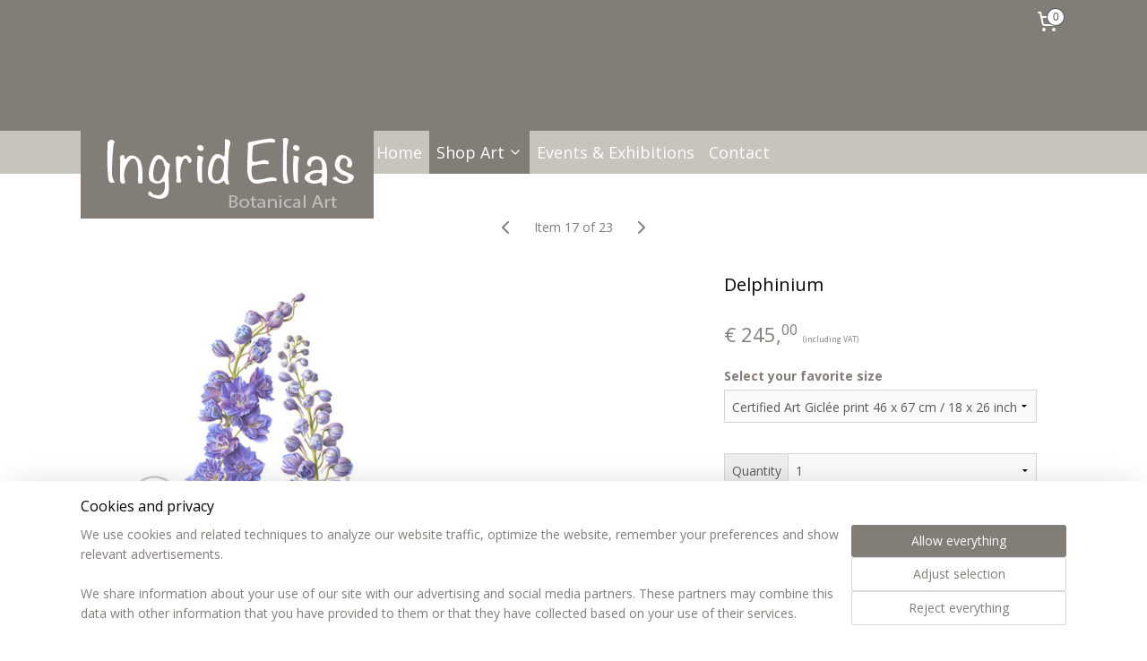

--- FILE ---
content_type: text/html; charset=UTF-8
request_url: https://www.ingrideliasbotanicalart.com/a-52452348/certified-art-giclee/delphinium/
body_size: 14426
content:
<!DOCTYPE html>
<!--[if lt IE 7]>
<html lang="en"
      class="no-js lt-ie9 lt-ie8 lt-ie7 secure"> <![endif]-->
<!--[if IE 7]>
<html lang="en"
      class="no-js lt-ie9 lt-ie8 is-ie7 secure"> <![endif]-->
<!--[if IE 8]>
<html lang="en"
      class="no-js lt-ie9 is-ie8 secure"> <![endif]-->
<!--[if gt IE 8]><!-->
<html lang="en" class="no-js secure">
<!--<![endif]-->
<head prefix="og: http://ogp.me/ns#">
    <meta http-equiv="Content-Type" content="text/html; charset=UTF-8"/>

    <title>Delphinium (Select your favorite size: Certified Art Giclée print 46 x 67 cm / 18 x 26 inch) | Limited Editions | ingrid-elias-botanical-art</title>
    <meta name="robots" content="noarchive"/>
    <meta name="robots" content="index,follow,noodp,noydir"/>
    
    <meta name="verify-v1" content="pvf81u_pZDc6EbmjhAOb7UrN6rTYNYwJWv9v75CY4TI"/>
        <meta name="google-site-verification" content="pvf81u_pZDc6EbmjhAOb7UrN6rTYNYwJWv9v75CY4TI"/>
    <meta name="viewport" content="width=device-width, initial-scale=1.0"/>
    <meta name="revisit-after" content="1 days"/>
    <meta name="generator" content="Mijnwebwinkel"/>
    <meta name="web_author" content="https://www.myonlinestore.com/"/>

    

    <meta property="og:site_name" content="ingrid-elias-botanical-art"/>

        <meta property="og:title" content="Delphinium"/>
    <meta property="og:description" content="Certified Art Giclée ™ Print Limited edition, only 25 available Incl. a numbered Certificate of Authenticity signed by the artist High quality print on 308 gsm Photo Rag paper using acid free archival pigments Shipping usually within 2 weeks Packed in a solid cardboard tube"/>
    <meta property="og:type" content="product"/>
    <meta property="og:image" content="https://cdn.myonlinestore.eu/94a3a8e0-6be1-11e9-a722-44a8421b9960/image/cache/article/72298f210242bce5e52853e6a8c4cbca0521b679.jpg"/>
        <meta property="og:url" content="https://www.ingrideliasbotanicalart.com/a-52452348-5623287/limited-editions/delphinium/"/>

    <link rel="preload" as="style" href="https://static.myonlinestore.eu/assets/../js/fancybox/jquery.fancybox.css?20260130135555"
          onload="this.onload=null;this.rel='stylesheet'">
    <noscript>
        <link rel="stylesheet" href="https://static.myonlinestore.eu/assets/../js/fancybox/jquery.fancybox.css?20260130135555">
    </noscript>

    <link rel="stylesheet" type="text/css" href="https://asset.myonlinestore.eu/8SQjMvhYS2kW96Ja0gI6sohncQqTga1.css"/>

    <link rel="preload" as="style" href="https://static.myonlinestore.eu/assets/../fonts/fontawesome-6.4.2/css/fontawesome.min.css?20260130135555"
          onload="this.onload=null;this.rel='stylesheet'">
    <link rel="preload" as="style" href="https://static.myonlinestore.eu/assets/../fonts/fontawesome-6.4.2/css/solid.min.css?20260130135555"
          onload="this.onload=null;this.rel='stylesheet'">
    <link rel="preload" as="style" href="https://static.myonlinestore.eu/assets/../fonts/fontawesome-6.4.2/css/brands.min.css?20260130135555"
          onload="this.onload=null;this.rel='stylesheet'">
    <link rel="preload" as="style" href="https://static.myonlinestore.eu/assets/../fonts/fontawesome-6.4.2/css/v4-shims.min.css?20260130135555"
          onload="this.onload=null;this.rel='stylesheet'">
    <noscript>
        <link rel="stylesheet" href="https://static.myonlinestore.eu/assets/../fonts/font-awesome-4.1.0/css/font-awesome.4.1.0.min.css?20260130135555">
    </noscript>

    <link rel="preconnect" href="https://static.myonlinestore.eu/" crossorigin />
    <link rel="dns-prefetch" href="https://static.myonlinestore.eu/" />
    <link rel="preconnect" href="https://cdn.myonlinestore.eu" crossorigin />
    <link rel="dns-prefetch" href="https://cdn.myonlinestore.eu" />

    <script type="text/javascript" src="https://static.myonlinestore.eu/assets/../js/modernizr.js?20260130135555"></script>
        
    <link rel="canonical" href="https://www.ingrideliasbotanicalart.com/a-52452348-5623287/limited-editions/delphinium/"/>
    <link rel="icon" type="image/x-icon" href="https://cdn.myonlinestore.eu/94a3a8e0-6be1-11e9-a722-44a8421b9960/favicon.ico?t=1770060943"
              />
    <script>
        var _rollbarConfig = {
        accessToken: 'd57a2075769e4401ab611d78421f1c89',
        captureUncaught: false,
        captureUnhandledRejections: false,
        verbose: false,
        payload: {
            environment: 'prod',
            person: {
                id: 465568,
            },
            ignoredMessages: [
                'request aborted',
                'network error',
                'timeout'
            ]
        },
        reportLevel: 'error'
    };
    // Rollbar Snippet
    !function(r){var e={};function o(n){if(e[n])return e[n].exports;var t=e[n]={i:n,l:!1,exports:{}};return r[n].call(t.exports,t,t.exports,o),t.l=!0,t.exports}o.m=r,o.c=e,o.d=function(r,e,n){o.o(r,e)||Object.defineProperty(r,e,{enumerable:!0,get:n})},o.r=function(r){"undefined"!=typeof Symbol&&Symbol.toStringTag&&Object.defineProperty(r,Symbol.toStringTag,{value:"Module"}),Object.defineProperty(r,"__esModule",{value:!0})},o.t=function(r,e){if(1&e&&(r=o(r)),8&e)return r;if(4&e&&"object"==typeof r&&r&&r.__esModule)return r;var n=Object.create(null);if(o.r(n),Object.defineProperty(n,"default",{enumerable:!0,value:r}),2&e&&"string"!=typeof r)for(var t in r)o.d(n,t,function(e){return r[e]}.bind(null,t));return n},o.n=function(r){var e=r&&r.__esModule?function(){return r.default}:function(){return r};return o.d(e,"a",e),e},o.o=function(r,e){return Object.prototype.hasOwnProperty.call(r,e)},o.p="",o(o.s=0)}([function(r,e,o){var n=o(1),t=o(4);_rollbarConfig=_rollbarConfig||{},_rollbarConfig.rollbarJsUrl=_rollbarConfig.rollbarJsUrl||"https://cdnjs.cloudflare.com/ajax/libs/rollbar.js/2.14.4/rollbar.min.js",_rollbarConfig.async=void 0===_rollbarConfig.async||_rollbarConfig.async;var a=n.setupShim(window,_rollbarConfig),l=t(_rollbarConfig);window.rollbar=n.Rollbar,a.loadFull(window,document,!_rollbarConfig.async,_rollbarConfig,l)},function(r,e,o){var n=o(2);function t(r){return function(){try{return r.apply(this,arguments)}catch(r){try{console.error("[Rollbar]: Internal error",r)}catch(r){}}}}var a=0;function l(r,e){this.options=r,this._rollbarOldOnError=null;var o=a++;this.shimId=function(){return o},"undefined"!=typeof window&&window._rollbarShims&&(window._rollbarShims[o]={handler:e,messages:[]})}var i=o(3),s=function(r,e){return new l(r,e)},d=function(r){return new i(s,r)};function c(r){return t(function(){var e=Array.prototype.slice.call(arguments,0),o={shim:this,method:r,args:e,ts:new Date};window._rollbarShims[this.shimId()].messages.push(o)})}l.prototype.loadFull=function(r,e,o,n,a){var l=!1,i=e.createElement("script"),s=e.getElementsByTagName("script")[0],d=s.parentNode;i.crossOrigin="",i.src=n.rollbarJsUrl,o||(i.async=!0),i.onload=i.onreadystatechange=t(function(){if(!(l||this.readyState&&"loaded"!==this.readyState&&"complete"!==this.readyState)){i.onload=i.onreadystatechange=null;try{d.removeChild(i)}catch(r){}l=!0,function(){var e;if(void 0===r._rollbarDidLoad){e=new Error("rollbar.js did not load");for(var o,n,t,l,i=0;o=r._rollbarShims[i++];)for(o=o.messages||[];n=o.shift();)for(t=n.args||[],i=0;i<t.length;++i)if("function"==typeof(l=t[i])){l(e);break}}"function"==typeof a&&a(e)}()}}),d.insertBefore(i,s)},l.prototype.wrap=function(r,e,o){try{var n;if(n="function"==typeof e?e:function(){return e||{}},"function"!=typeof r)return r;if(r._isWrap)return r;if(!r._rollbar_wrapped&&(r._rollbar_wrapped=function(){o&&"function"==typeof o&&o.apply(this,arguments);try{return r.apply(this,arguments)}catch(o){var e=o;throw e&&("string"==typeof e&&(e=new String(e)),e._rollbarContext=n()||{},e._rollbarContext._wrappedSource=r.toString(),window._rollbarWrappedError=e),e}},r._rollbar_wrapped._isWrap=!0,r.hasOwnProperty))for(var t in r)r.hasOwnProperty(t)&&(r._rollbar_wrapped[t]=r[t]);return r._rollbar_wrapped}catch(e){return r}};for(var p="log,debug,info,warn,warning,error,critical,global,configure,handleUncaughtException,handleAnonymousErrors,handleUnhandledRejection,captureEvent,captureDomContentLoaded,captureLoad".split(","),u=0;u<p.length;++u)l.prototype[p[u]]=c(p[u]);r.exports={setupShim:function(r,e){if(r){var o=e.globalAlias||"Rollbar";if("object"==typeof r[o])return r[o];r._rollbarShims={},r._rollbarWrappedError=null;var a=new d(e);return t(function(){e.captureUncaught&&(a._rollbarOldOnError=r.onerror,n.captureUncaughtExceptions(r,a,!0),e.wrapGlobalEventHandlers&&n.wrapGlobals(r,a,!0)),e.captureUnhandledRejections&&n.captureUnhandledRejections(r,a,!0);var t=e.autoInstrument;return!1!==e.enabled&&(void 0===t||!0===t||"object"==typeof t&&t.network)&&r.addEventListener&&(r.addEventListener("load",a.captureLoad.bind(a)),r.addEventListener("DOMContentLoaded",a.captureDomContentLoaded.bind(a))),r[o]=a,a})()}},Rollbar:d}},function(r,e){function o(r,e,o){if(e.hasOwnProperty&&e.hasOwnProperty("addEventListener")){for(var n=e.addEventListener;n._rollbarOldAdd&&n.belongsToShim;)n=n._rollbarOldAdd;var t=function(e,o,t){n.call(this,e,r.wrap(o),t)};t._rollbarOldAdd=n,t.belongsToShim=o,e.addEventListener=t;for(var a=e.removeEventListener;a._rollbarOldRemove&&a.belongsToShim;)a=a._rollbarOldRemove;var l=function(r,e,o){a.call(this,r,e&&e._rollbar_wrapped||e,o)};l._rollbarOldRemove=a,l.belongsToShim=o,e.removeEventListener=l}}r.exports={captureUncaughtExceptions:function(r,e,o){if(r){var n;if("function"==typeof e._rollbarOldOnError)n=e._rollbarOldOnError;else if(r.onerror){for(n=r.onerror;n._rollbarOldOnError;)n=n._rollbarOldOnError;e._rollbarOldOnError=n}e.handleAnonymousErrors();var t=function(){var o=Array.prototype.slice.call(arguments,0);!function(r,e,o,n){r._rollbarWrappedError&&(n[4]||(n[4]=r._rollbarWrappedError),n[5]||(n[5]=r._rollbarWrappedError._rollbarContext),r._rollbarWrappedError=null);var t=e.handleUncaughtException.apply(e,n);o&&o.apply(r,n),"anonymous"===t&&(e.anonymousErrorsPending+=1)}(r,e,n,o)};o&&(t._rollbarOldOnError=n),r.onerror=t}},captureUnhandledRejections:function(r,e,o){if(r){"function"==typeof r._rollbarURH&&r._rollbarURH.belongsToShim&&r.removeEventListener("unhandledrejection",r._rollbarURH);var n=function(r){var o,n,t;try{o=r.reason}catch(r){o=void 0}try{n=r.promise}catch(r){n="[unhandledrejection] error getting `promise` from event"}try{t=r.detail,!o&&t&&(o=t.reason,n=t.promise)}catch(r){}o||(o="[unhandledrejection] error getting `reason` from event"),e&&e.handleUnhandledRejection&&e.handleUnhandledRejection(o,n)};n.belongsToShim=o,r._rollbarURH=n,r.addEventListener("unhandledrejection",n)}},wrapGlobals:function(r,e,n){if(r){var t,a,l="EventTarget,Window,Node,ApplicationCache,AudioTrackList,ChannelMergerNode,CryptoOperation,EventSource,FileReader,HTMLUnknownElement,IDBDatabase,IDBRequest,IDBTransaction,KeyOperation,MediaController,MessagePort,ModalWindow,Notification,SVGElementInstance,Screen,TextTrack,TextTrackCue,TextTrackList,WebSocket,WebSocketWorker,Worker,XMLHttpRequest,XMLHttpRequestEventTarget,XMLHttpRequestUpload".split(",");for(t=0;t<l.length;++t)r[a=l[t]]&&r[a].prototype&&o(e,r[a].prototype,n)}}}},function(r,e){function o(r,e){this.impl=r(e,this),this.options=e,function(r){for(var e=function(r){return function(){var e=Array.prototype.slice.call(arguments,0);if(this.impl[r])return this.impl[r].apply(this.impl,e)}},o="log,debug,info,warn,warning,error,critical,global,configure,handleUncaughtException,handleAnonymousErrors,handleUnhandledRejection,_createItem,wrap,loadFull,shimId,captureEvent,captureDomContentLoaded,captureLoad".split(","),n=0;n<o.length;n++)r[o[n]]=e(o[n])}(o.prototype)}o.prototype._swapAndProcessMessages=function(r,e){var o,n,t;for(this.impl=r(this.options);o=e.shift();)n=o.method,t=o.args,this[n]&&"function"==typeof this[n]&&("captureDomContentLoaded"===n||"captureLoad"===n?this[n].apply(this,[t[0],o.ts]):this[n].apply(this,t));return this},r.exports=o},function(r,e){r.exports=function(r){return function(e){if(!e&&!window._rollbarInitialized){for(var o,n,t=(r=r||{}).globalAlias||"Rollbar",a=window.rollbar,l=function(r){return new a(r)},i=0;o=window._rollbarShims[i++];)n||(n=o.handler),o.handler._swapAndProcessMessages(l,o.messages);window[t]=n,window._rollbarInitialized=!0}}}}]);
    // End Rollbar Snippet
    </script>
    <script defer type="text/javascript" src="https://static.myonlinestore.eu/assets/../js/jquery.min.js?20260130135555"></script><script defer type="text/javascript" src="https://static.myonlinestore.eu/assets/../js/mww/shop.js?20260130135555"></script><script defer type="text/javascript" src="https://static.myonlinestore.eu/assets/../js/mww/shop/category.js?20260130135555"></script><script defer type="text/javascript" src="https://static.myonlinestore.eu/assets/../js/fancybox/jquery.fancybox.pack.js?20260130135555"></script><script defer type="text/javascript" src="https://static.myonlinestore.eu/assets/../js/fancybox/jquery.fancybox-thumbs.js?20260130135555"></script><script defer type="text/javascript" src="https://static.myonlinestore.eu/assets/../js/mww/image.js?20260130135555"></script><script defer type="text/javascript" src="https://static.myonlinestore.eu/assets/../js/mww/shop/article.js?20260130135555"></script><script defer type="text/javascript" src="https://static.myonlinestore.eu/assets/../js/mww/product/product.js?20260130135555"></script><script defer type="text/javascript" src="https://static.myonlinestore.eu/assets/../js/mww/product/product.configurator.js?20260130135555"></script><script defer type="text/javascript"
                src="https://static.myonlinestore.eu/assets/../js/mww/product/product.configurator.validator.js?20260130135555"></script><script defer type="text/javascript" src="https://static.myonlinestore.eu/assets/../js/mww/product/product.main.js?20260130135555"></script><script defer type="text/javascript" src="https://static.myonlinestore.eu/assets/../js/mww/navigation.js?20260130135555"></script><script defer type="text/javascript" src="https://static.myonlinestore.eu/assets/../js/delay.js?20260130135555"></script><script defer type="text/javascript" src="https://static.myonlinestore.eu/assets/../js/mww/ajax.js?20260130135555"></script><script defer type="text/javascript" src="https://static.myonlinestore.eu/assets/../js/foundation/foundation.min.js?20260130135555"></script><script defer type="text/javascript" src="https://static.myonlinestore.eu/assets/../js/foundation/foundation/foundation.topbar.js?20260130135555"></script><script defer type="text/javascript" src="https://static.myonlinestore.eu/assets/../js/foundation/foundation/foundation.tooltip.js?20260130135555"></script><script defer type="text/javascript" src="https://static.myonlinestore.eu/assets/../js/mww/deferred.js?20260130135555"></script>
        <script src="https://static.myonlinestore.eu/assets/webpack/bootstrapper.ce10832e.js"></script>
    
    <script src="https://static.myonlinestore.eu/assets/webpack/vendor.85ea91e8.js" defer></script><script src="https://static.myonlinestore.eu/assets/webpack/main.c5872b2c.js" defer></script>
    
    <script src="https://static.myonlinestore.eu/assets/webpack/webcomponents.377dc92a.js" defer></script>
    
    <script src="https://static.myonlinestore.eu/assets/webpack/render.8395a26c.js" defer></script>

    <script>
        window.bootstrapper.add(new Strap('marketingScripts', []));
    </script>
        <script>
  window.dataLayer = window.dataLayer || [];

  function gtag() {
    dataLayer.push(arguments);
  }

    gtag(
    "consent",
    "default",
    {
      "ad_storage": "denied",
      "ad_user_data": "denied",
      "ad_personalization": "denied",
      "analytics_storage": "denied",
      "security_storage": "granted",
      "personalization_storage": "denied",
      "functionality_storage": "denied",
    }
  );

  gtag("js", new Date());
  gtag("config", 'G-HSRC51ENF9', { "groups": "myonlinestore" });</script>
<script async src="https://www.googletagmanager.com/gtag/js?id=G-HSRC51ENF9"></script>
        <script>
        
    </script>
        
<script>
    var marketingStrapId = 'marketingScripts'
    var marketingScripts = window.bootstrapper.use(marketingStrapId);

    if (marketingScripts === null) {
        marketingScripts = [];
    }

    
    window.bootstrapper.update(new Strap(marketingStrapId, marketingScripts));
</script>
    <noscript>
        <style>ul.products li {
                opacity: 1 !important;
            }</style>
    </noscript>

            <script>
                (function (w, d, s, l, i) {
            w[l] = w[l] || [];
            w[l].push({
                'gtm.start':
                    new Date().getTime(), event: 'gtm.js'
            });
            var f = d.getElementsByTagName(s)[0],
                j = d.createElement(s), dl = l != 'dataLayer' ? '&l=' + l : '';
            j.async = true;
            j.src =
                'https://www.googletagmanager.com/gtm.js?id=' + i + dl;
            f.parentNode.insertBefore(j, f);
        })(window, document, 'script', 'dataLayer', 'GTM-MSQ3L6L');
            </script>

</head>
<body    class="lang-en_GB layout-width-1100 oneColumn">

    <noscript>
                    <iframe src="https://www.googletagmanager.com/ns.html?id=GTM-MSQ3L6L" height="0" width="0"
                    style="display:none;visibility:hidden"></iframe>
            </noscript>


<header>
    <a tabindex="0" id="skip-link" class="button screen-reader-text" href="#content">Skip to content</a>
</header>


<div id="react_element__filter"></div>

<div class="site-container">
    <div class="inner-wrap">
        
        
        <div class="bg-container custom-css-container"             data-active-language="en"
            data-current-date="02-02-2026"
            data-category-id="unknown"
            data-article-id="41438931"
            data-article-category-id="4441410"
            data-article-name="Delphinium"
        >
            <noscript class="no-js-message">
                <div class="inner">
                    JavaScript is disabled.


Without JavaScript it is not possible to place orders and a number of features will not be available.
                </div>
            </noscript>

            <div id="header">
                <div id="react_root"><!-- --></div>
                <div
                    class="header-bar-top">
                                                
<div class="row header-bar-inner" data-bar-position="top" data-options="sticky_on: [medium, large]; is_hover: true; scrolltop: true;" data-topbar>
    <section class="top-bar-section">
                                    <div class="module-container languageswitch align-right2">
                    
                </div>
                                                <div class="module-container cart align-right">
                    
<div class="header-cart module moduleCartCompact" data-ajax-cart-replace="true" data-productcount="0">
            <a href="/cart/?category_id=4441410" class="foldout-cart">
                <div   
    aria-hidden role="img"
    class="icon icon--sf-shopping-cart
        "
            title="Shopping cart"
    >
    <svg><use xlink:href="#sf-shopping-cart"></use></svg>
    </div>
            <span class="count">0</span>
        </a>
        <div class="hidden-cart-details">
            <div class="invisible-hover-area">
                <div data-mobile-cart-replace="true" class="cart-details">
                                            <div class="cart-summary">
                            No items in shopping cart.
                        </div>
                                    </div>

                            </div>
        </div>
    </div>

                </div>
                        </section>
</div>

                                    </div>

                

        
                
            

<sf-header-image
    class="web-component"
    header-element-height="98px"
    align="left"
    store-name="ingrid-elias-botanical-art"
    store-url="https://www.ingrideliasbotanicalart.com/"
    background-image-url=""
    mobile-background-image-url=""
    logo-custom-width=""
    logo-custom-height=""
    page-column-width="1100"
    style="
        height: 98px;

        --background-color: #827D77;
        --background-height: 98px;
        --background-aspect-ratio: 1;
        --scaling-background-aspect-ratio: 2.75;
        --mobile-background-height: 0px;
        --mobile-background-aspect-ratio: 1;
        --color: #000000;
        --logo-custom-width: auto;
        --logo-custom-height: auto;
        --logo-aspect-ratio: 3.3367346938776
        ">
            <a href="https://www.ingrideliasbotanicalart.com/" slot="logo" style="max-height: 100%;">
            <img
                src="https://cdn.myonlinestore.eu/94a3a8e0-6be1-11e9-a722-44a8421b9960/logo_large.png?t=1770060943"
                alt="ingrid-elias-botanical-art"
                style="
                    width: 327px;
                    height: 100%;
                    display: block;
                    max-height: 400px;
                    "
            />
        </a>
    </sf-header-image>
                <div class="header-bar-bottom sticky">
                                                
<div class="row header-bar-inner" data-bar-position="header" data-options="sticky_on: [medium, large]; is_hover: true; scrolltop: true;" data-topbar>
    <section class="top-bar-section">
                                    <nav class="module-container navigation  align-left">
                    <ul>
                            




<li class="">
            <a href="https://www.ingrideliasbotanicalart.com/" class="no_underline">
            Home
                    </a>

                                </li>
    

    
    

<li class="has-dropdown active">
            <a href="https://www.ingrideliasbotanicalart.com/c-4436607/shop-art/" class="no_underline">
            Shop Art
                                                <div aria-hidden role="img" class="icon"><svg><use xlink:href="#sf-chevron-down"></use></svg></div>
                                    </a>

                                    <ul class="dropdown">
                        


    

<li class="active">
            <a href="https://www.ingrideliasbotanicalart.com/c-4441410/limited-editions/" class="no_underline">
            Limited Editions
                    </a>

                                </li>
    




<li class="">
            <a href="https://www.ingrideliasbotanicalart.com/c-5569483/special-editions/" class="no_underline">
            Special  Editions
                    </a>

                                </li>
    




<li class="">
            <a href="https://www.ingrideliasbotanicalart.com/c-4443843/originals/" class="no_underline">
            Originals
                    </a>

                                </li>
    




<li class="">
            <a href="https://www.ingrideliasbotanicalart.com/c-4472645/card-collection/" class="no_underline">
            Card Collection
                    </a>

                                </li>
                </ul>
                        </li>
    




<li class="">
            <a href="https://www.ingrideliasbotanicalart.com/c-4777405/events-exhibitions/" class="no_underline">
            Events &amp; Exhibitions
                    </a>

                                </li>
    




<li class="">
            <a href="https://www.ingrideliasbotanicalart.com/c-4436608/contact/" class="no_underline">
            Contact
                    </a>

                                </li>

                    </ul>
                </nav>
                        </section>
</div>

                                    </div>
            </div>

            
            
            <div id="content" class="columncount-1">
                <div class="row">
                                            <div class="columns columns-14 foldout-nav">
                            <a class="mobile-nav-toggle" href="#" data-react-trigger="mobile-navigation-toggle">
    <i></i> Menu</a>   
                        </div>
                                                                <div class="columns large-14 medium-14 small-14" id="centercolumn">
    
    
                                    <script>
        window.bootstrapper.add(new Strap('product', {
            id: '41438931',
            name: 'Delphinium',
            value: '245.000000',
            currency: 'EUR'
        }));

        var marketingStrapId = 'marketingScripts'
        var marketingScripts = window.bootstrapper.use(marketingStrapId);

        if (marketingScripts === null) {
            marketingScripts = [];
        }

        marketingScripts.push({
            inline: `if (typeof window.fbq === 'function') {
                window.fbq('track', 'ViewContent', {
                    content_name: "Delphinium",
                    content_ids: ["41438931"],
                    content_type: "product"
                });
            }`,
        });

        window.bootstrapper.update(new Strap(marketingStrapId, marketingScripts));
    </script>
    <div id="react_element__product-events"><!-- --></div>

    <script type="application/ld+json">
        {"@context":"https:\/\/schema.org","@graph":[{"@type":"Product","name":"Delphinium","description":"Certified Art Gicl\u00e9e\u2122\u0026nbsp;PrintLimited edition, only 25 availableIncl. a numbered Certificate of Authenticitysigned by the artistHigh quality print on 308 gsm Photo Rag paperusing acid free archival pigmentsShipping usually within 2\u0026nbsp;weeksPacked in a solid cardboard tube","offers":{"@type":"AggregateOffer","priceCurrency":"EUR","lowPrice":"165.00","highPrice":"245.00","offerCount":4,"offers":[{"@type":"Offer","availability":"https:\/\/schema.org\/InStock","url":"https:\/\/www.ingrideliasbotanicalart.com\/a-52452348\/limited-editions\/delphinium\/","priceSpecification":{"@type":"PriceSpecification","priceCurrency":"EUR","price":"245.00","valueAddedTaxIncluded":true},"@id":"https:\/\/www.ingrideliasbotanicalart.com\/#\/schema\/Offer\/719dfabf-bd59-11eb-a98b-0a6e45a98899"},{"@type":"Offer","availability":"https:\/\/schema.org\/InStock","url":"https:\/\/www.ingrideliasbotanicalart.com\/a-52452348-5623287\/limited-editions\/delphinium\/","priceSpecification":{"@type":"PriceSpecification","priceCurrency":"EUR","price":"245.00","valueAddedTaxIncluded":true},"@id":"https:\/\/www.ingrideliasbotanicalart.com\/#\/schema\/Offer\/719dfabf-bd59-11eb-a98b-0a6e45a98899\/5623287"},{"@type":"Offer","availability":"https:\/\/schema.org\/InStock","url":"https:\/\/www.ingrideliasbotanicalart.com\/a-52452348-5623288\/limited-editions\/delphinium\/","priceSpecification":{"@type":"PriceSpecification","priceCurrency":"EUR","price":"195.00","valueAddedTaxIncluded":true},"@id":"https:\/\/www.ingrideliasbotanicalart.com\/#\/schema\/Offer\/719dfabf-bd59-11eb-a98b-0a6e45a98899\/5623288"},{"@type":"Offer","availability":"https:\/\/schema.org\/InStock","url":"https:\/\/www.ingrideliasbotanicalart.com\/a-52452348-5623289\/limited-editions\/delphinium\/","priceSpecification":{"@type":"PriceSpecification","priceCurrency":"EUR","price":"165.00","valueAddedTaxIncluded":true},"@id":"https:\/\/www.ingrideliasbotanicalart.com\/#\/schema\/Offer\/719dfabf-bd59-11eb-a98b-0a6e45a98899\/5623289"}],"@id":"https:\/\/www.ingrideliasbotanicalart.com\/#\/schema\/AggregateOffer\/719dfabf-bd59-11eb-a98b-0a6e45a98899"},"image":{"@type":"ImageObject","url":"https:\/\/cdn.myonlinestore.eu\/94a3a8e0-6be1-11e9-a722-44a8421b9960\/image\/cache\/article\/72298f210242bce5e52853e6a8c4cbca0521b679.jpg","contentUrl":"https:\/\/cdn.myonlinestore.eu\/94a3a8e0-6be1-11e9-a722-44a8421b9960\/image\/cache\/article\/72298f210242bce5e52853e6a8c4cbca0521b679.jpg","@id":"https:\/\/cdn.myonlinestore.eu\/94a3a8e0-6be1-11e9-a722-44a8421b9960\/image\/cache\/article\/72298f210242bce5e52853e6a8c4cbca0521b679.jpg"},"@id":"https:\/\/www.ingrideliasbotanicalart.com\/#\/schema\/Product\/719dfabf-bd59-11eb-a98b-0a6e45a98899"},{"@type":"Offer","availability":"https:\/\/schema.org\/InStock","url":"https:\/\/www.ingrideliasbotanicalart.com\/a-52452348\/limited-editions\/delphinium\/","priceSpecification":{"@type":"PriceSpecification","priceCurrency":"EUR","price":"245.00","valueAddedTaxIncluded":true},"@id":"https:\/\/www.ingrideliasbotanicalart.com\/#\/schema\/Offer\/719dfabf-bd59-11eb-a98b-0a6e45a98899"}]}
    </script>
    <div class="article product-page pro" id="article-container">
            <span class="badge-container">
            </span>
        
<div class="prev_next-button">
                            <a href="/a-52452061/limited-editions/digitalis-purpurea/" title="Previous item &#xA;(Digitalis purpurea)" class="prev_next_article" accesskey="p"><div   
    aria-hidden role="img"
    class="icon icon--sf-chevron-left
        "
            title="{{ language.getText(&#039;previous_article&#039;) }} &amp;#xA;({{ buttons.left.title|raw }})"
    ><svg><use xlink:href="#sf-chevron-left"></use></svg></div></a>        <span>Item 17 of 23</span>
            <a href="/a-58272739/limited-editions/monkshood/" title="Next item &#xA;(Monkshood)" class="prev_next_article" accesskey="n"><div   
    aria-hidden role="img"
    class="icon icon--sf-chevron-right
        "
            title="{{ language.getText(&#039;next_article&#039;) }} &amp;#xA;({{ buttons.right.title|raw }})"
    ><svg><use xlink:href="#sf-chevron-right"></use></svg></div></a>    
    </div>

        <div class="details without-related">

                <div class="column-images">
    
                <div class="images">
                                    <div class="large">
                        

<a href="https://cdn.myonlinestore.eu/94a3a8e0-6be1-11e9-a722-44a8421b9960/image/cache/full/72298f210242bce5e52853e6a8c4cbca0521b679.jpg?20260130135555"
    class="fancybox"
    data-fancybox-type="image"
    data-thumbnail="https://cdn.myonlinestore.eu/94a3a8e0-6be1-11e9-a722-44a8421b9960/image/cache/full/72298f210242bce5e52853e6a8c4cbca0521b679.jpg?20260130135555"
    rel="fancybox-thumb" title="Delphinium"
    id="afbeelding1"
    >
                        <img src="https://cdn.myonlinestore.eu/94a3a8e0-6be1-11e9-a722-44a8421b9960/image/cache/full/72298f210242bce5e52853e6a8c4cbca0521b679.jpg?20260130135555" alt="Delphinium" />
            </a>
                    </div>
                            </div>
                        <ul class="thumbs">
                                
                                            </ul>
        </div>

            <div class="column-details">
                    <h1 class="product-title">
        Delphinium    </h1>
                    <span class="sku-container">
            </span>
                                                    
<div class="js-enable-after-load disabled">
    <div class="article-options" data-article-element="options">
        <div class="row">
            <div class="large-14 columns price-container">
                

    
    <span class="pricetag">
                    <span class="regular">
                    € 245,<sup>00</sup>

            </span>
            </span>

                                                    <small>
                        (including                        VAT)
                    </small>
                                            </div>
        </div>

                            
            <form accept-charset="UTF-8" name="add_to_cart"
          method="post" action="" class="legacy" data-optionlist-url="https://www.ingrideliasbotanicalart.com/article/select-articlelist-option/" id="addToCartForm">
            <div class="form-group        ">
    <div class="control-group">
            <div class="control-container   no-errors    ">
                                <div class="form-group        ">
    <div class="control-group">
            <div class="control-container   no-errors    ">
                                <div class="form-group        ">
    <label class="control-label required" for="add_to_cart_configuration_options_6d7c837b-3614-4d3d-96f3-ed4f61987feb_value">Select your favorite size</label><div class="control-group">
            <div class="control-container   no-errors    ">
                                <select id="add_to_cart_configuration_options_6d7c837b-3614-4d3d-96f3-ed4f61987feb_value" name="add_to_cart[configuration][options][6d7c837b-3614-4d3d-96f3-ed4f61987feb][value]" required="required" data-article-element="articlelist" class="form-control"><option value="">-- make your choice --</option><option value="5623287" selected="selected">Certified Art Giclée print 46 x 67 cm / 18 x 26 inch</option><option value="5623288">Certified Art Giclée print 34 x 49 cm / 13 x 19 inch</option><option value="5623289">Certified Art Giclée print 25 x 36 cm / 10 x 14 inch</option></select>            </div>
                                </div>
</div>
                </div>
                                </div>
</div>
                </div>
                                </div>
</div>
    
            <input type="hidden"
            id="add_to_cart_category_article_id" name="add_to_cart[category_article_id]" class="form-control"
            value="52452348"                                         data-validator-range="0-0"
                />
        <input type="hidden"
            id="add_to_cart__token" name="add_to_cart[_token]" class="form-control"
            value="1c72e.BM5iNtmpMVo21-xLYJ1w0zZ0GAmJveSs_6RoMFlh6kg.VYZRXqDPfytfsIAcMeo5sl8YfXnC4qfLqu9RXAgmpnhUuSROkJlbIAK82A"                                         data-validator-range="0-0"
                />
        
            <div class="stockinfo">
                                                        
                                        
                                                                    </div>
                                            <div class="form-group">
    <div class="control-group">
                                        <div class="control-container prefix" data-prefix="Quantity">
                <select name="amount" class="form-control">
                                                                                                                                <option value="1">1</option>
                                            <option value="2">2</option>
                                            <option value="3">3</option>
                                            <option value="4">4</option>
                                            <option value="5">5</option>
                                            <option value="6">6</option>
                                            <option value="7">7</option>
                                            <option value="8">8</option>
                                            <option value="9">9</option>
                                            <option value="10">10</option>
                                    </select>
            </div>
            </div>
    </div>

                                <button type="submit" data-testid="add-to-cart-button-enabled" name="add" class="btn buy-button" onclick="if (window.addToCart) window.addToCart({ value: '245.000000', currency: 'EUR' });">Add to shopping cart</button>
                        </form>
        
        
    </div>
</div>
                                <div class="save-button-detail" id="react_element__saveforlater-detail-button" data-product-id="719dfabf-bd59-11eb-a98b-0a6e45a98899" data-product-name="Delphinium" data-analytics-id="41438931" data-value="245.000000" data-currency="EUR"></div>

                <div class="description">
                                <ul class="product-tabs" style="display: none">
            <li class="active">
                <a href="#" data-tab-id="description">Description</a>
            </li>
                            <li>
                    <a href="#" data-tab-id="specs">Specifications</a>
                </li>
                    </ul>
                        <div class="product-tab" data-tab-content="description">
                        <div class="rte_content fullwidth">
                                                            <p><span style="background-color:rgb(255, 255, 255); color:rgb(130, 125, 119); font-family:arial; font-size:14px">Certified Art Giclée</span><span style="color:rgb(130, 125, 119); font-family:helvetica neue; font-size:12pt"><span style="font-size:medium">™</span>&nbsp;</span><span style="background-color:rgb(255, 255, 255); color:rgb(130, 125, 119); font-family:arial; font-size:14px">Print</span></p><p>Limited edition, only 25 available</p><p>Incl. a numbered Certificate of Authenticity<br>signed by the artist</p><p>High quality print on 308 gsm Photo Rag paper<br>using acid free archival pigments</p><p>Shipping usually within 2&nbsp;weeks</p><p>Packed in a solid cardboard tube</p>
                                                    </div>
                    </div>
                                            <div class="product-tab" data-tab-content="specs">
                            <div class="article-specs" style="display: none">
                                <div class="inner">
                                        <table class="article-specs" data-article-element="specs">
            </table>
                                </div>
                            </div>
                        </div>
                                            <a href="/c-4441410/limited-editions/" onclick="if(window.gotoCategoryFromHistory) {window.gotoCategoryFromHistory(this.href); void(0)}" class="btn tiny">
        Overview
   </a>

                </div>
            </div>

                            
                    </div>

            </div>

            
    </div>
                                    </div>
            </div>
        </div>

                    <div id="footer" class="custom-css-container"             data-active-language="en"
            data-current-date="02-02-2026"
            data-category-id="unknown"
            data-article-id="41438931"
            data-article-category-id="4441410"
            data-article-name="Delphinium"
        >
                    <div class="pane paneFooter">
        <div class="inner">
            <ul>
                                                        <li><div class="block textarea  textAlignLeft ">
    
            <p>Ingrid Elias Botanical Art</p><p>Wassenaar</p><p>The Netherlands</p><p>&nbsp;</p><p><a style="text-decoration:none;" href="mailto:info@ingridelias.nl">info@ingridelias.nl</a></p><p><a target="_blank" style="text-decoration:none;" href="tel:%20+31645282032">(t) +31&nbsp;645 282 032</a></p><p>&nbsp;</p><p>KvK: 71591796<br>BTW: NL001420284B80</p><p>&nbsp;</p>
    </div>
</li>
                                                        <li><div class="block textarea  textAlignLeft ">
    
            <p><a target="_blank" style="text-decoration:none;" href="https://www.ingrideliasbotanicalart.com/c-4480002/return-policy/">Return policy</a></p><p><a style="text-decoration:none;" target="_blank" href="https://www.ingrideliasbotanicalart.com/c-4482629/shipping-and-payment/">Shipping and payment</a></p><p><a target="_blank" style="text-decoration:none;" href="https://www.ingrideliasbotanicalart.com/c-4480003/terms-and-conditions/">Terms and conditions&nbsp;</a></p><p><a target="_blank" style="text-decoration:none;" href="https://www.ingrideliasbotanicalart.com/c-4480005/privacy-policy/">Privacy policy</a></p><p>&nbsp;</p><p>&nbsp;</p><p>Payment options:</p><p>&nbsp;</p><p><img alt="" width="60" height="36" src="https://cdn.myonlinestore.eu/94a3a8e0-6be1-11e9-a722-44a8421b9960/images/iDEAL.png" style="border-style:solid; border-width:0px">&nbsp; &nbsp;<img alt="" width="60" height="36" src="https://cdn.myonlinestore.eu/94a3a8e0-6be1-11e9-a722-44a8421b9960/images/PayPal-text.png" style="border-style:solid; border-width:0px"></p><p>&nbsp;</p>
    </div>
</li>
                                                        <li><div class="block textarea  textAlignCenter ">
    
            <p>COPYRIGHT 2025:</p><p>&nbsp;</p><p>INGRID ELIAS<br />BOTANICAL ART</p><p>ALL RIGHTS RESERVED</p><p>&nbsp;</p><p>&nbsp;</p>
    </div>
</li>
                                                        <li><div class="block textarea  textAlignCenter ">
    
            <p>&nbsp;&nbsp;&nbsp; &nbsp;&nbsp;&nbsp;</p><p><a target="_blank" href="https://www.facebook.com/Ingrid-Elias-botanical-art-847231951962821/"><img alt="" width="32" height="32" src="https://cdn.myonlinestore.eu/94a3a8e0-6be1-11e9-a722-44a8421b9960/images/facebook.png" style="border-style:solid; border-width:0px"></a>&nbsp; &nbsp;<a target="_blank" href="https://www.instagram.com/ingrid.elias_botanical.art/"><img alt="" width="32" height="32" src="https://cdn.myonlinestore.eu/94a3a8e0-6be1-11e9-a722-44a8421b9960/images/instagram.png" style="border-style:solid; border-width:0px"></a>&nbsp; &nbsp;<a target="_blank" href="https://nl.pinterest.com/04jac0jxg2mj0kdbgyqqk52zqdim2p/"><img alt="" width="32" height="32" src="https://cdn.myonlinestore.eu/94a3a8e0-6be1-11e9-a722-44a8421b9960/images/pinterest.png" style="border-style:solid; border-width:0px"></a></p>
    </div>
</li>
                                                        <li><div class="block textarea  textAlignLeft ">
    
            <p>If you are interested in following Ingrid Elias&nbsp;as a botanical artist you can subsribe to the newsletter.</p><p>&nbsp;</p><p><a target="_blank" style="text-decoration:none;" href="http://ingridelias.us12.list-manage.com/subscribe?u=b2b602550a8e9d196987fa3f1&amp;id=f7d802775c"><img alt="" width="110" height="37" src="https://cdn.myonlinestore.eu/94a3a8e0-6be1-11e9-a722-44a8421b9960/images/Schermafbeelding%202018-06-15%20om%2017.23.06.png" style="border-style:solid; border-width:0px"></a></p>
    </div>
</li>
                            </ul>
        </div>
    </div>

            </div>
                <div id="mwwFooter">
            <div class="row mwwFooter">
                <div class="columns small-14">
                                                                                                                                                © 2018 - 2026 ingrid-elias-botanical-art
                        | <a href="https://www.ingrideliasbotanicalart.com/sitemap/" class="footer">sitemap</a>
                        | <a href="https://www.ingrideliasbotanicalart.com/rss/" class="footer" target="_blank">rss</a>
                                                    | <a href="https://www.myonlinestore.com/launch-your-online-store-today?utm_medium=referral&amp;utm_source=ecommerce_website&amp;utm_campaign=myonlinestore_shops_pro_en" class="footer" target="_blank">ecommerce software</a>
    -
    powered by <a href="https://www.myonlinestore.com/?utm_medium=referral&amp;utm_source=ecommerce_website&amp;utm_campaign=myonlinestore_shops_pro_en" class="footer" target="_blank">MyOnlineStore</a>                                                            </div>
            </div>
        </div>
    </div>
</div>

<script>
    window.bootstrapper.add(new Strap('storeNotifications', {
        notifications: [],
    }));

    var storeLocales = [
                'en_GB',
            ];
    window.bootstrapper.add(new Strap('storeLocales', storeLocales));

    window.bootstrapper.add(new Strap('consentBannerSettings', {"enabled":true,"privacyStatementPageId":null,"privacyStatementPageUrl":null,"updatedAt":"2024-02-29T11:31:41+01:00","updatedAtTimestamp":1709202701,"consentTypes":{"required":{"enabled":true,"title":"Necessary","text":"Cookies and techniques that are necessary to make the website usable, such as remembering your shopping cart, secure checkout and access to secure areas of the website. Without these cookies the website cannot function properly."},"analytical":{"enabled":true,"title":"Statistics","text":"Cookies and techniques that anonymously collect data and report on the use of the website, so that the website can be optimized."},"functional":{"enabled":false,"title":"Functional","text":"Cookies and techniques that help to add optional functionalities to the website, such as chat options, collecting feedback and other third-party functions."},"marketing":{"enabled":true,"title":"Marketing","text":"Cookies and techniques that are used to show visitors personalized and relevant advertisements based on previously visited pages, and to analyze the effectiveness of advertising campaigns."},"personalization":{"enabled":false,"title":"Personalisation","text":"Cookies and techniques to adapt the design and content of the website to you, such as the language or design of the website."}},"labels":{"banner":{"title":"Cookies and privacy","text":"We use cookies and related techniques to analyze our website traffic, optimize the website, remember your preferences and show relevant advertisements.\n\nWe share information about your use of our site with our advertising and social media partners. These partners may combine this data with other information that you have provided to them or that they have collected based on your use of their services."},"modal":{"title":"Cookie and privacy settings","text":"We use cookies and related techniques to analyze our website traffic, optimize the website, remember your preferences and show relevant advertisements.\n\nWe share information about your use of our site with our advertising and social media partners. These partners may combine this data with other information that you have provided to them or that they have collected based on your use of their services."},"button":{"title":"Cookie and privacy settings","text":"button_text"}}}));
    window.bootstrapper.add(new Strap('store', {"availableBusinessModels":"ALL","currency":"EUR","currencyDisplayLocale":"nl_NL","discountApplicable":true,"googleTrackingType":"gtag","id":"465568","locale":"en_GB","loginRequired":false,"roles":[],"storeName":null,"uuid":"94a3a8e0-6be1-11e9-a722-44a8421b9960"}));
    window.bootstrapper.add(new Strap('merchant', { isMerchant: false }));
    window.bootstrapper.add(new Strap('customer', { authorized: false }));

    window.bootstrapper.add(new Strap('layout', {"hideCurrencyValuta":false}));
    window.bootstrapper.add(new Strap('store_layout', { width: 1100 }));
    window.bootstrapper.add(new Strap('theme', {"button_border_radius":3,"button_inactive_background_color":"BCC2B0","divider_border_color":"C8C3BD","border_radius":3,"ugly_shadows":false,"flexbox_image_size":"contain","block_background_centercolumn":"FFFFFF","cta_color":"827D77","hyperlink_color":"6982FF","general_link_hover_color":null,"content_padding":0,"price_color":"","price_font_size":22,"center_short_description":false,"navigation_link_bg_color":"c8c3bd","navigation_link_fg_color":"FFFFFF","navigation_active_bg_color":"827D77","navigation_active_fg_color":"FFFFFF","navigation_arrow_color":"","navigation_font":"google_Open Sans","navigation_font_size":18,"store_color_head":"#827D77","store_color_head_font":"#000000","store_color_background_main":"#FFFFFF","store_color_topbar_font":"#FFFFFF","store_color_background":"#FFFFFF","store_color_border":"","store_color_block_head":"#ABABAB","store_color_block_font":"#FFFFFF","store_color_block_background":"#FFFFFF","store_color_headerbar_font":"#FFFFFF","store_color_headerbar_background":"#C8C3BD","store_font_type":"google_Open Sans","store_header_font_type":"google_Open Sans","store_header_font_size":1,"store_font_size":14,"store_font_color":"#827D77","store_button_color":"#827D77","store_button_font_color":"#FFFFFF","action_price_color":"","article_font_size":18,"store_htags_color":"#000000"}));
    window.bootstrapper.add(new Strap('shippingGateway', {"shippingCountries":["AR","AW","AU","AT","BE","BR","CA","CL","CN","CW","CZ","DK","FI","FR","DE","GR","HK","HU","IS","IN","ID","IE","IL","IT","JP","KE","LU","MA","NL","NZ","NO","PL","PT","SG","SX","ZA","KR","ES","SR","SE","CH","TR","UA","GB","US"]}));

    window.bootstrapper.add(new Strap('commonTranslations', {
        customerSexMale: 'Mr.',
        customerSexFemale: 'Mrs.',
        oopsTryAgain: 'Something went wrong, please try again',
        totalsHideTaxSpecs: 'Hide VAT specifications',
        totalsShowTaxSpecs: 'Show VAT specifications',
        searchInputPlaceholder: 'Search...',
    }));

    window.bootstrapper.add(new Strap('saveForLaterTranslations', {
        saveForLaterSavedLabel: 'Saved',
        saveForLaterSavedItemsLabel: 'Saved items',
        saveForLaterTitle: 'Save for later',
    }));

    window.bootstrapper.add(new Strap('loyaltyTranslations', {
        loyaltyProgramTitle: 'Loyalty\u0020program',
        loyaltyPointsLabel: 'Loyalty\u0020points',
        loyaltyRewardsLabel: 'rewards',
    }));

    window.bootstrapper.add(new Strap('saveForLater', {
        enabled: false    }))

    window.bootstrapper.add(new Strap('loyalty', {
        enabled: false
    }))

    window.bootstrapper.add(new Strap('paymentTest', {
        enabled: false,
        stopUrl: "https:\/\/www.ingrideliasbotanicalart.com\/en_GB\/logout\/"
    }));

    window.bootstrapper.add(new Strap('analyticsTracking', {
                gtag: true,
        datalayer: true,
            }));
</script>

<div id="react_element__mobnav"></div>

<script type="text/javascript">
    window.bootstrapper.add(new Strap('mobileNavigation', {
        search_url: 'https://www.ingrideliasbotanicalart.com/search/',
        navigation_structure: {
            id: 0,
            parentId: null,
            text: 'root',
            children: [{"id":4441514,"parent_id":4436605,"style":"no_underline","url":"https:\/\/www.ingrideliasbotanicalart.com\/","text":"Home","active":false},{"id":4436607,"parent_id":4436605,"style":"no_underline","url":"https:\/\/www.ingrideliasbotanicalart.com\/c-4436607\/shop-art\/","text":"Shop Art","active":true,"children":[{"id":4441410,"parent_id":4436607,"style":"no_underline","url":"https:\/\/www.ingrideliasbotanicalart.com\/c-4441410\/limited-editions\/","text":"Limited Editions","active":true},{"id":5569483,"parent_id":4436607,"style":"no_underline","url":"https:\/\/www.ingrideliasbotanicalart.com\/c-5569483\/special-editions\/","text":"Special  Editions","active":false},{"id":4443843,"parent_id":4436607,"style":"no_underline","url":"https:\/\/www.ingrideliasbotanicalart.com\/c-4443843\/originals\/","text":"Originals","active":false},{"id":4472645,"parent_id":4436607,"style":"no_underline","url":"https:\/\/www.ingrideliasbotanicalart.com\/c-4472645\/card-collection\/","text":"Card Collection","active":false}]},{"id":4777405,"parent_id":4436605,"style":"no_underline","url":"https:\/\/www.ingrideliasbotanicalart.com\/c-4777405\/events-exhibitions\/","text":"Events & Exhibitions","active":false},{"id":4436608,"parent_id":4436605,"style":"no_underline","url":"https:\/\/www.ingrideliasbotanicalart.com\/c-4436608\/contact\/","text":"Contact","active":false}],
        }
    }));
</script>

<div id="react_element__consent_banner"></div>
<div id="react_element__consent_button" class="consent-button"></div>
<div id="react_element__cookiescripts" style="display: none;"></div><script src="https://static.myonlinestore.eu/assets/bundles/fosjsrouting/js/router.js?20260130135555"></script>
<script src="https://static.myonlinestore.eu/assets/js/routes.js?20260130135555"></script>

<script type="text/javascript">
window.bootstrapper.add(new Strap('rollbar', {
    enabled: true,
    token: "d57a2075769e4401ab611d78421f1c89"
}));
</script>

<script>
    window.bootstrapper.add(new Strap('baseUrl', "https://www.ingrideliasbotanicalart.com/api"));
    window.bootstrapper.add(new Strap('storeUrl', "https://www.ingrideliasbotanicalart.com/"));
    Routing.setBaseUrl("");
    Routing.setHost("www.ingrideliasbotanicalart.com");

    // check if the route is localized, if so; add locale to BaseUrl
    var localized_pathname = Routing.getBaseUrl() + "/en_GB";
    var pathname = window.location.pathname;

    if (pathname.indexOf(localized_pathname) > -1) {
        Routing.setBaseUrl(localized_pathname);
    }
</script>

    <script src="https://static.myonlinestore.eu/assets/webpack/webvitals.32ae806d.js" defer></script>


<!--
ISC License for Lucide icons
Copyright (c) for portions of Lucide are held by Cole Bemis 2013-2024 as part of Feather (MIT). All other copyright (c) for Lucide are held by Lucide Contributors 2024.
Permission to use, copy, modify, and/or distribute this software for any purpose with or without fee is hereby granted, provided that the above copyright notice and this permission notice appear in all copies.
-->
</body>
</html>
